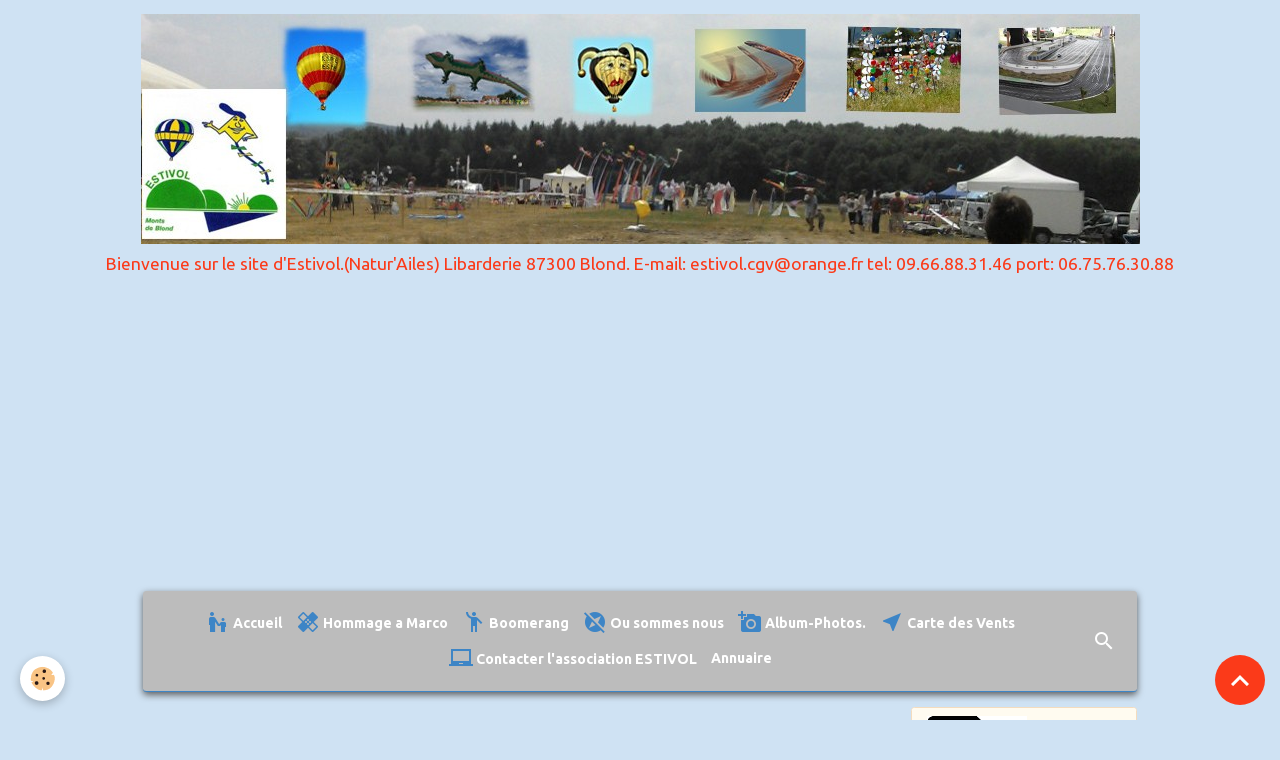

--- FILE ---
content_type: text/html; charset=UTF-8
request_url: http://www.estivol.org/album-photos/2014-pierre-fontan/rimg0273.html
body_size: 30155
content:

<!DOCTYPE html>
<html lang="fr">
    <head>
        <title>Estivol-2014</title>
        <meta name="theme-color" content="rgb(188, 188, 188)">
        <meta name="msapplication-navbutton-color" content="rgb(188, 188, 188)">
        <!-- METATAGS -->
        <!-- rebirth / welcome -->
<!--[if IE]>
<meta http-equiv="X-UA-Compatible" content="IE=edge">
<![endif]-->
<meta charset="utf-8">
<meta name="viewport" content="width=device-width, initial-scale=1, shrink-to-fit=no">
    <link rel="image_src" href="http://www.estivol.org/medias/album/rimg0273.jpg" />
    <meta property="og:image" content="http://www.estivol.org/medias/album/rimg0273.jpg" />
    <link rel="canonical" href="http://www.estivol.org/album-photos/2014-pierre-fontan/rimg0273.html">
<meta name="generator" content="e-monsite (e-monsite.com)">

    <link rel="icon" href="http://www.estivol.org/medias/site/favicon/16-16.jpg">


        
    <link rel="preconnect" href="https://fonts.googleapis.com">
    <link rel="preconnect" href="https://fonts.gstatic.com" crossorigin="anonymous">
    <link href="https://fonts.googleapis.com/css?family=Ubuntu:300,300italic,400,400italic,700,700italic%7CRubik:300,300italic,400,400italic,700,700italic&display=swap" rel="stylesheet">

    <link href="//www.estivol.org/themes/combined.css?v=6_1642769533_142" rel="stylesheet">


<link rel="preload" href="//www.estivol.org/medias/static/themes/bootstrap_v4/js/jquery-3.6.3.min.js?v=26012023" as="script">
<script src="//www.estivol.org/medias/static/themes/bootstrap_v4/js/jquery-3.6.3.min.js?v=26012023"></script>
<link rel="preload" href="//www.estivol.org/medias/static/themes/bootstrap_v4/js/popper.min.js?v=31012023" as="script">
<script src="//www.estivol.org/medias/static/themes/bootstrap_v4/js/popper.min.js?v=31012023"></script>
<link rel="preload" href="//www.estivol.org/medias/static/themes/bootstrap_v4/js/bootstrap.min.js?v=31012023" as="script">
<script src="//www.estivol.org/medias/static/themes/bootstrap_v4/js/bootstrap.min.js?v=31012023"></script>
    <script src="//www.estivol.org/themes/combined.js?v=6_1642769533_142&lang=fr"></script>
<script type="application/ld+json">
    {
        "@context" : "https://schema.org/",
        "@type" : "WebSite",
        "name" : "Bienvenue sur le site d'Estivol.(Natur'Ailes) Libarderie 87300 Blond. E-mail: estivol.cgv@orange.fr tel: 09.66.88.31.46 port: 06.75.76.30.88",
        "url" : "http://www.estivol.org/"
    }
</script>

<script async src="https://pagead2.googlesyndication.com/pagead/js/adsbygoogle.js?client=ca-pub-3565254511485504"
     crossorigin="anonymous"></script>



        <!-- //METATAGS -->
            <script src="//www.estivol.org/medias/static/js/rgpd-cookies/jquery.rgpd-cookies.js?v=689"></script>
    <script>
                                    $(document).ready(function() {
            $.RGPDCookies({
                theme: 'bootstrap_v4',
                site: 'www.estivol.org',
                privacy_policy_link: '/about/privacypolicy/',
                cookies: [{"id":null,"favicon_url":"https:\/\/ssl.gstatic.com\/analytics\/20210414-01\/app\/static\/analytics_standard_icon.png","enabled":true,"model":"google_analytics","title":"Google Analytics","short_description":"Permet d'analyser les statistiques de consultation de notre site","long_description":"Indispensable pour piloter notre site internet, il permet de mesurer des indicateurs comme l\u2019affluence, les produits les plus consult\u00e9s, ou encore la r\u00e9partition g\u00e9ographique des visiteurs.","privacy_policy_url":"https:\/\/support.google.com\/analytics\/answer\/6004245?hl=fr","slug":"google-analytics"},{"id":null,"favicon_url":"","enabled":true,"model":"addthis","title":"AddThis","short_description":"Partage social","long_description":"Nous utilisons cet outil afin de vous proposer des liens de partage vers des plateformes tiers comme Twitter, Facebook, etc.","privacy_policy_url":"https:\/\/www.oracle.com\/legal\/privacy\/addthis-privacy-policy.html","slug":"addthis"}],
                modal_title: 'Gestion\u0020des\u0020cookies',
                modal_description: 'd\u00E9pose\u0020des\u0020cookies\u0020pour\u0020am\u00E9liorer\u0020votre\u0020exp\u00E9rience\u0020de\u0020navigation,\nmesurer\u0020l\u0027audience\u0020du\u0020site\u0020internet,\u0020afficher\u0020des\u0020publicit\u00E9s\u0020personnalis\u00E9es,\nr\u00E9aliser\u0020des\u0020campagnes\u0020cibl\u00E9es\u0020et\u0020personnaliser\u0020l\u0027interface\u0020du\u0020site.',
                privacy_policy_label: 'Consulter\u0020la\u0020politique\u0020de\u0020confidentialit\u00E9',
                check_all_label: 'Tout\u0020cocher',
                refuse_button: 'Refuser',
                settings_button: 'Param\u00E9trer',
                accept_button: 'Accepter',
                callback: function() {
                    // website google analytics case (with gtag), consent "on the fly"
                    if ('gtag' in window && typeof window.gtag === 'function') {
                        if (window.jsCookie.get('rgpd-cookie-google-analytics') === undefined
                            || window.jsCookie.get('rgpd-cookie-google-analytics') === '0') {
                            gtag('consent', 'update', {
                                'ad_storage': 'denied',
                                'analytics_storage': 'denied'
                            });
                        } else {
                            gtag('consent', 'update', {
                                'ad_storage': 'granted',
                                'analytics_storage': 'granted'
                            });
                        }
                    }
                }
            });
        });
    </script>
        <script async src="https://www.googletagmanager.com/gtag/js?id=G-4VN4372P6E"></script>
<script>
    window.dataLayer = window.dataLayer || [];
    function gtag(){dataLayer.push(arguments);}
    
    gtag('consent', 'default', {
        'ad_storage': 'denied',
        'analytics_storage': 'denied'
    });
    
    gtag('js', new Date());
    gtag('config', 'G-4VN4372P6E');
</script>

                        <script src="//www.estivol.org/medias/static/themes/ems_framework/js/masonry.pkgd.min.js"></script>
        <script src="//www.estivol.org/medias/static/themes/ems_framework/js/imagesloaded.pkgd.min.js"></script>
                            </head>
    <body id="album-photos_run_2014-pierre-fontan_rimg0273" data-template="default">
        

                <!-- BRAND TOP -->
                                                                                                                <div id="brand-top-wrapper" class="container contains-brand d-flex justify-content-center">
                                    <a class="top-brand d-block text-center mr-0" href="http://www.estivol.org/">
                                                    <img src="http://www.estivol.org/medias/site/logos/banestiv2024.jpg" alt="estivol" class="img-fluid brand-logo d-inline-block">
                                                                            <span class="brand-titles d-lg-flex flex-column mb-0">
                                <span class="brand-title d-inline-block">Bienvenue sur le site d'Estivol.(Natur'Ailes) Libarderie 87300 Blond. E-mail: estivol.cgv@orange.fr tel: 09.66.88.31.46 port: 06.75.76.30.88</span>
                                                            <span class="brand-subtitle d-none">E-mail: estivol.cgv@orange.fr tel: 09.66.88.31.46 port: 06.75.76.30.88</span>
                                                    </span>
                                            </a>
                            </div>
        
        <!-- NAVBAR -->
                                                                                                                                                                                    <nav class="navbar navbar-expand-lg container position-sticky radius" id="navbar" data-animation="sliding">
                                            <button id="buttonBurgerMenu" title="BurgerMenu" class="navbar-toggler collapsed" type="button" data-toggle="collapse" data-target="#menu">
                    <span></span>
                    <span></span>
                    <span></span>
                    <span></span>
                </button>
                <div class="collapse navbar-collapse flex-lg-grow-0 mx-lg-auto" id="menu">
                                                                                                                <ul class="navbar-nav navbar-menu nav-all nav-all-center">
                                                                                                                                                                                            <li class="nav-item" data-index="1">
                            <a class="nav-link" href="http://www.estivol.org/">
                                                                                                                                                                                <i class="material-icons md-escalator_warning" style="color:rgb(61, 133, 198)"></i>
                                                                Accueil
                            </a>
                                                                                </li>
                                                                                                                                                                                            <li class="nav-item" data-index="2">
                            <a class="nav-link" href="http://www.estivol.org/pages/hommage-a-marco.html">
                                                                                                                                                                                <i class="material-icons md-healing" style="color:rgb(61, 133, 198)"></i>
                                                                Hommage a Marco
                            </a>
                                                                                </li>
                                                                                                                                                                                            <li class="nav-item" data-index="3">
                            <a class="nav-link" href="http://www.estivol.org/pages/l-association.html">
                                                                                                                                                                                <i class="material-icons md-emoji_people" style="color:rgb(61, 133, 198)"></i>
                                                                Boomerang
                            </a>
                                                                                </li>
                                                                                                                                                                                            <li class="nav-item" data-index="4">
                            <a class="nav-link" href="http://www.estivol.org/pages/ou-sommes-nous.html">
                                                                                                                                                                                <i class="material-icons md-explore_off" style="color:rgb(61, 133, 198)"></i>
                                                                Ou sommes nous
                            </a>
                                                                                </li>
                                                                                                                                                                                            <li class="nav-item" data-index="5">
                            <a class="nav-link" href="http://www.estivol.org/album-photos/">
                                                                                                                                                                                <i class="material-icons md-add_a_photo" style="color:rgb(61, 133, 198)"></i>
                                                                Album-Photos.
                            </a>
                                                                                </li>
                                                                                                                                                                                            <li class="nav-item" data-index="6">
                            <a class="nav-link" href="https://fr.windfinder.com/#11/46.1454/1.0801/spot">
                                                                                                                                                                                <i class="material-icons md-near_me" style="color:rgb(61, 133, 198)"></i>
                                                                Carte des Vents
                            </a>
                                                                                </li>
                                                                                                                                                                                            <li class="nav-item" data-index="7">
                            <a class="nav-link" href="http://www.estivol.org/contact/contacter-l-association.html">
                                                                                                                                                                                <i class="material-icons md-laptop_chromebook" style="color:rgb(61, 133, 198)"></i>
                                                                Contacter l'association ESTIVOL
                            </a>
                                                                                </li>
                                                                                                                                                                                            <li class="nav-item" data-index="8">
                            <a class="nav-link" href="http://www.estivol.org/annuaire/">
                                                                Annuaire
                            </a>
                                                                                </li>
                                    </ul>
            
                                    
                    
                                        <ul class="navbar-nav navbar-widgets ml-lg-4">
                                                <li class="nav-item d-none d-lg-block">
                            <a href="javascript:void(0)" class="nav-link search-toggler"><i class="material-icons md-search"></i></a>
                        </li>
                                                                    </ul>
                                        
                    
                                        <form method="get" action="http://www.estivol.org/search/site/" id="navbar-search" class="fade">
                        <input class="form-control form-control-lg" type="text" name="q" value="" placeholder="Votre recherche" pattern=".{3,}" required>
                        <button type="submit" class="btn btn-link btn-lg"><i class="material-icons md-search"></i></button>
                        <button type="button" class="btn btn-link btn-lg search-toggler d-none d-lg-inline-block"><i class="material-icons md-clear"></i></button>
                    </form>
                                    </div>
                    </nav>

        <!-- HEADER -->
                <!-- //HEADER -->

        <!-- WRAPPER -->
                                                                                <div id="wrapper" class="container margin-top">

                        <div class="row align-items-lg-start">
                            <main id="main" class="col-lg-9">

                                                                            <ol class="breadcrumb">
                                    <li class="breadcrumb-item"><a href="http://www.estivol.org/">Accueil</a></li>
                                                <li class="breadcrumb-item"><a href="http://www.estivol.org/album-photos/">Album</a></li>
                                                <li class="breadcrumb-item"><a href="http://www.estivol.org/album-photos/2014-pierre-fontan/">2014-Pierre Fontan</a></li>
                                                <li class="breadcrumb-item active">Estivol-2014</li>
                        </ol>

    <script type="application/ld+json">
        {
            "@context": "https://schema.org",
            "@type": "BreadcrumbList",
            "itemListElement": [
                                {
                    "@type": "ListItem",
                    "position": 1,
                    "name": "Accueil",
                    "item": "http://www.estivol.org/"
                  },                                {
                    "@type": "ListItem",
                    "position": 2,
                    "name": "Album",
                    "item": "http://www.estivol.org/album-photos/"
                  },                                {
                    "@type": "ListItem",
                    "position": 3,
                    "name": "2014-Pierre Fontan",
                    "item": "http://www.estivol.org/album-photos/2014-pierre-fontan/"
                  },                                {
                    "@type": "ListItem",
                    "position": 4,
                    "name": "Estivol-2014",
                    "item": "http://www.estivol.org/album-photos/2014-pierre-fontan/rimg0273.html"
                  }                          ]
        }
    </script>
                                            
                                        
                                        
                                                                                                        <div class="view view-album" id="view-item" data-category="2014-pierre-fontan" data-id-album="634876c4199656fe6dcc5461">
    <div class="container">
        <div class="row">
            <div class="col">
                <h1 class="view-title">Estivol-2014</h1>
                
    
<div id="site-module-632cbc33757c30e4bd6157ff" class="site-module" data-itemid="632cbc33757c30e4bd6157ff" data-siteid="62b0d01dbc8d54e2505b1bf7" data-category="item"></div>


                <p class="text-center">
                    <img src="http://www.estivol.org/medias/album/rimg0273.jpg" alt="Estivol-2014" class="img-fluid">
                </p>

                
                <ul class="pager">
                                            <li class="prev-page">
                            <a href="http://www.estivol.org/album-photos/2014-pierre-fontan/rimg0271.html" class="page-link">
                                <i class="material-icons md-chevron_left"></i>
                                <img src="http://www.estivol.org/medias/album/rimg0271.jpg?fx=c_50_50" width="50" alt="">
                            </a>
                        </li>
                                        <li>
                        <a href="http://www.estivol.org/album-photos/2014-pierre-fontan/" class="page-link">Retour</a>
                    </li>
                                            <li class="next-page">
                            <a href="http://www.estivol.org/album-photos/2014-pierre-fontan/rimg0275.html" class="page-link">
                                <img src="http://www.estivol.org/medias/album/rimg0275.jpg?fx=c_50_50" width="50" alt="">
                                <i class="material-icons md-chevron_right"></i>
                            </a>
                        </li>
                                    </ul>
            </div>
        </div>
    </div>

    
</div>


                </main>

                                <aside id="sidebar" class="col-lg-3">
                    <div id="sidebar-inner">
                                                                                                                                                                                                        <div id="widget-1"
                                     class="widget"
                                     data-id="widget_member"
                                     data-widget-num="1">
                                            <div class="widget-title">
            <span>
                    <img src="http://www.estivol.org/medias/images/logo-inscriptions-1.png" alt="Espace Membres" class="img-fluid">
                </span>
                </div>
                                                                                                                            <div class="widget-content">
                                                    <form method="post" action="http://www.estivol.org/members/connect">
        <div class="form-group">
            <input class="form-control" type="text" name="username" value="" placeholder="Nom d'utilisateur ou e-mail" required>
        </div>

        <div class="form-group">
            <input class="form-control" type="password" name="passwd" value="" placeholder="Mot de passe" required>
        </div>

        <div class="form-group">
            <div class="custom-control custom-checkbox">
                <input class="custom-control-input" type="checkbox" name="rememberme" value="1" id="rememberme">
                <label for="rememberme" class="custom-control-label">Rester connecté</label>
            </div>
        </div>

        <div class="form-group">
            <small>
                                    <a href="http://www.estivol.org/members/subscribe">Créer un compte</a> |
                                <a href="http://www.estivol.org/members/passwordlost">Mot de passe perdu ?</a>
            </small>
        </div>

        <button type="submit" name="s" class="btn btn-primary btn-block">Valider</button>
        <p class="mt-4">
            <a class="login-button btn btn-primary login-with-google-button btn-block" href="/members/login/google" hidden><i class="fa fa-google btn-icon"></i> Se connecter avec Google</a>
        </p>
    </form>

                                            </div>
                                                                                                            </div>
                                                                                                                                                                                                                                                                                                                                <div id="widget-2"
                                     class="widget"
                                     data-id="widget_meteo"
                                     data-widget-num="2">
                                            <div class="widget-title">
            <span>
                    la Météo aujourd'hui
                </span>
                </div>
                                                                                                                            <div class="widget-content">
                                                    <div class="media">
        <img src="//www.estivol.org/medias/static/themes/im/widget_meteo/04d.png" width="50" alt="Couvert" class="mr-2">
        <div class="media-body">
            <p><strong>Bellac</strong></p>
            <p>
                <span class="meteo-temperature">12</span>
                <sup class="meteo-unit">°C</sup> 
                Couvert<br>
                <small class="text-muted">
                    Min: 12 °C | 
                    Max: 12 °C | 
                    Vent: 11 kmh 141°
                </small>
            </p>
        </div>
    </div>

                                            </div>
                                                                                                            </div>
                                                                                                                                                                                                                                                                                                                                <div id="widget-3"
                                     class="widget"
                                     data-id="widget_counter"
                                     data-widget-num="3">
                                            <div class="widget-title">
            <span>
                    Compteur
                </span>
                </div>
                                                                                                                            <div class="widget-content">
                                                <p class="text-center">
    Vous êtes le <img src="http://www.estivol.org/medias/static/im/counter/15/4.gif" alt="4" /><img src="http://www.estivol.org/medias/static/im/counter/15/9.gif" alt="9" /><img src="http://www.estivol.org/medias/static/im/counter/15/9.gif" alt="9" /><img src="http://www.estivol.org/medias/static/im/counter/15/4.gif" alt="4" /><img src="http://www.estivol.org/medias/static/im/counter/15/4.gif" alt="4" /><sup>ème</sup> visiteur
</p>
                                            </div>
                                                                                                            </div>
                                                                                                                                                                                    </div>
                </aside>
            </div>
                    </div>
        <!-- //WRAPPER -->

                <footer id="footer" class="frieze-triangles">
                            
<div id="rows-64f0ed2fa4fb56ef6fd5dcd9" class="rows" data-total-pages="1" data-current-page="1">
                            
                        
                                                                                        
                                                                
                
                        
                
                
                                    
                
                                
        
                                    <div id="row-64f0ed2fa4fb56ef6fd5dcd9-1" class="row-container pos-1 page_1 container">
                    <div class="row-content">
                                                                                <div class="row" data-role="line">
                                    
                                                                                
                                                                                                                                                                                                            
                                                                                                                                                                
                                                                                
                                                                                
                                                                                                                        
                                                                                
                                                                                                                                                                                                                                                                        
                                                                                        <div data-role="cell" data-size="lg" id="cell-64f0ec52b09656ef6fd50d4f" class="col empty-column">
                                               <div class="col-content col-no-widget">                                                        &nbsp;
                                                                                                    </div>
                                            </div>
                                                                                                                                                        </div>
                                            </div>
                                    </div>
                        </div>

                        <div class="container">
                
                
                            </div>

                            <ul id="legal-mentions" class="footer-mentions">
    
    
    
    
    
            <li><button id="cookies" type="button" aria-label="Gestion des cookies">Gestion des cookies</button></li>
    </ul>
                    </footer>
        
        
                <script>
            <script async src="https://pagead2.googlesyndication.com/pagead/js/adsbygoogle.js?client=ca-pub-3565254511485504"
     crossorigin="anonymous"></script>
<ins class="adsbygoogle"
     style="display:block"
     data-ad-format="autorelaxed"
     data-ad-client="ca-pub-3565254511485504"
     data-ad-slot="2218418549"></ins>
<script>
     (adsbygoogle = window.adsbygoogle || []).push({});
</script>
        </script>
        
            

 
    
						 	 





                <button id="scroll-to-top" class="d-none d-sm-inline-block" type="button" aria-label="Scroll top" onclick="$('html, body').animate({ scrollTop:0}, 600);">
            <i class="material-icons md-lg md-expand_less"></i>
        </button>
        
            </body>
</html>


--- FILE ---
content_type: text/html; charset=utf-8
request_url: https://www.google.com/recaptcha/api2/aframe
body_size: 266
content:
<!DOCTYPE HTML><html><head><meta http-equiv="content-type" content="text/html; charset=UTF-8"></head><body><script nonce="0uL4HUXToQtw2wu0j29ebg">/** Anti-fraud and anti-abuse applications only. See google.com/recaptcha */ try{var clients={'sodar':'https://pagead2.googlesyndication.com/pagead/sodar?'};window.addEventListener("message",function(a){try{if(a.source===window.parent){var b=JSON.parse(a.data);var c=clients[b['id']];if(c){var d=document.createElement('img');d.src=c+b['params']+'&rc='+(localStorage.getItem("rc::a")?sessionStorage.getItem("rc::b"):"");window.document.body.appendChild(d);sessionStorage.setItem("rc::e",parseInt(sessionStorage.getItem("rc::e")||0)+1);localStorage.setItem("rc::h",'1762855120407');}}}catch(b){}});window.parent.postMessage("_grecaptcha_ready", "*");}catch(b){}</script></body></html>